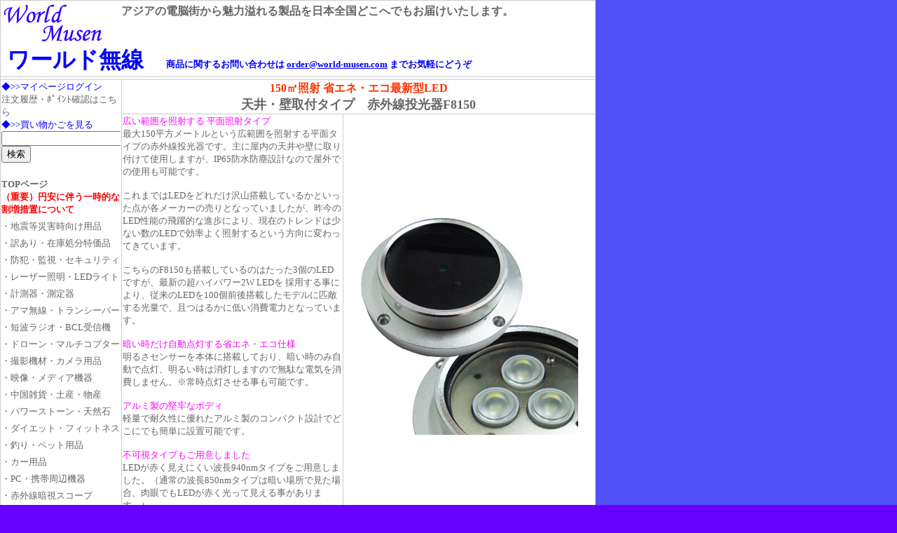

--- FILE ---
content_type: text/html
request_url: https://world-musen.com/h009.htm
body_size: 3658
content:
<!DOCTYPE HTML PUBLIC "-//W3C//DTD HTML 4.01 Transitional//EN">
<html>
<head>
<meta http-equiv="Content-Language" content="ja">
<META http-equiv="Content-Type" content="text/html; charset=euc-jp">
<META http-equiv="Content-Style-Type" content="text/css">
<META name="robots" content="all">
<meta name="robots" content="index,follow">
<meta name="description" content="防犯・監視・自然観察に必須のアイテム赤外線ライトを350m長距離型から不可視タイプまで各種ご用意。ネット最安価格でご提供中！ネットのアジア電脳城【ワールド無線】では日本では手に入らないディープな製品をアジアからネットを通じて日本全国どこへでも直接お届けしています。">
<META NAME="Abstract" CONTENT="防犯・監視・自然観察に必須のアイテム赤外線ライトを350m長距離型から不可視タイプまで各種ご用意。ネット最安価格でご提供中！ネットのアジア電脳城【ワールド無線】では日本では手に入らないディープな製品をアジアからネットを通じて日本全国どこへでも直接お届けしています。">
<meta name="keywords" content="赤外線投光器,赤外線照射器,赤外線ライト,IRライト,赤外線写真,暗視撮影,赤外線撮影,ナイトショット,ビデオ,撮影,夜間,夜行性動物,自然観察,監視,セキュリティ,防犯,最安,価格,格安,マニュアル,使い方,使用方法,接続,取付,取付方法,取り付け,メーカー,専門業者,専門店,工事,設置,ショップ,業者,輸入,購入,販売,">

<title>天井・壁取付型 赤外線投光器F8150 150平方メートル照射【ワールド無線】</title>
</head>

<BODY onselectstart="return false" text="#666666" leftmargin="0" topmargin="0" marginwidth="0" marginheight="0" link="#0000FF" vlink="#0000FF" alink="#FF0000" bgcolor="#6600FF" background="bg.jpg">



<DIV style="width : 860;height : 2000;top : 0;left : 0; position : absolute; z-index : 1; visibility : visible" id="Layer1">
  <TABLE border="1" cellspacing="0" style="border-collapse: collapse" bordercolor="#CCCCCC" width="850" bgcolor="#FFFFFF">
    <tr> 
      <td width="850" height="15" colspan="21"><b><font size="6"><A href="http://www.world-musen.com/" target="_parent"><img border="0" src="sitelogo01.gif" align="left" width="150" height="60"></A></font> 
        <font size="4"><img border="0" src="spacer.gif" width="1" height="3"><br>
        　</font><font color="#666666">アジアの電脳街から魅力溢れる製品を日本全国どこへでもお届けいたします。</font><font size="4"><br>
        <img border="0" src="spacer.gif" width="1" height="4"></font><font size="6"><br>
        &nbsp;<font color="#0000FF">ワールド無線　</font></font><font color="#0000FF" size="2">商品に関するお問い合わせは 
        <a href="mailto:order@world-musen.com">order@world-musen.com</a> までお気軽にどうぞ</font></b></td>
    </tr>
    <tr> 
      <TD width="850" colspan="21"><IMG border="0" src="spacer.gif" width="1" height="1"></TD>
    </tr>
    <TR> 
      <TD width="170" rowspan="10" valign="top"> 
        <table border="0" cellpadding="0" cellspacing="0" style="border-collapse: collapse" bordercolor="#111111" width="170">
          <tr> 
            <td> <iframe src="sidemenu.htm" width="100%" height="1200" marginwidth="0" marginheight="0" scrolling="no" border="0" frameborder="0" target="_parent"></iframe> 
              <br>
              　</td>
          </tr>
        </table>
        <br>
        <br>
        　</TD>
      <td colspan="20" width="680" valign="top"> 
        <div align="center"><strong><font color="#FF3300">150&#13217;照射 省エネ・エコ最新型LED</font><font size="4"><br>
          天井・壁取付タイプ　赤外線投光器F8150</font></strong></div>
      </td>
    </TR>
    <TR> 
      <td width="340" colspan="10" valign="top"><font color="#ff00ff" size="2">広い範囲を照射する
      平面照射タイプ</font><font color="#666666" size="2"><br>
      最大150平方メートルという広範囲を照射する平面タイプの赤外線投光器です。主に屋内の天井や壁に取り付けて使用しますが、IP65防水防塵設計なので屋外での使用も可能です。<br>
      <br>
      これまではLEDをどれだけ沢山搭載しているかといった点が各メーカーの売りとなっていましたが、昨今のLED性能の飛躍的な進歩により、現在のトレンドは少ない数のLEDで効率よく照射するという方向に変わってきています。<br>
      <br>
      こちらのF8150も搭載しているのはたった3個のLEDですが、最新の超ハイパワー2W LEDを
      採用する事により、従来のLEDを100個前後搭載したモデルに匹敵する光量で、且つはるかに低い消費電力となっています。<br>
      <br>
      </font><font color="#ff00ff" size="2">暗い時だけ自動点灯する省エネ・エコ仕様</font><font color="#666666" size="2"><br>
      明るさセンサーを本体に搭載しており、暗い時のみ自動で点灯、明るい時は消灯しますので無駄な電気を消費しません。※常時点灯させる事も可能です。<br>
      <br>
      </font><font color="#ff00ff" size="2">アルミ製の堅牢なボディ</font><font color="#666666" size="2"><br>
      軽量で耐久性に優れたアルミ製のコンパクト設計でどこにでも簡単に設置可能です。<br>
      <br>
      </font><font size="2" color="#FF00FF">不可視タイプもご用意しました</font><font color="#666666" size="2"><br>
      LEDが赤く見えにくい波長940nmタイプをご用意しました。（通常の波長850nmタイプは暗い場所で見た場合、肉眼でもLEDが赤く光って見える事があります。）<br>
      </font><font color="#FF0000" size="2">※不可視940nmタイプは波長の特性上、850nmタイプに比べ照射距離が3割～5割ほど短くなります。</font></td>
      <td colspan="10" width="340" valign="middle"> 
        <div align="center">
          <img border="0" src="irlight_F8150_02.jpg" width="310" height="310"></div>
      </td>
    </TR>
    <TR> 
      <td colspan="20" width="680" valign="top"><font color="#666666"><b><font size="2">通常小売価格：12,000円</font></b></font><font size="2">　→　</font><font color="#FF0000"><b>ワールド無線特価：<span lang="zh-cn">9</span>,800円</b></font></td>
    </TR>
    <TR> 
      <td colspan="20" width="680" valign="top">
      <b><font size="4"><img border="0" src="spacer.gif" width="1" height="4"></font></b><br></td>
    </TR>
    <TR> 
      <td colspan="20" width="680" valign="top"> <form action="https://www.shopmaker.jp/pro/order.cgi"> 
        <input type="hidden" name="user" value="jb000274">
        <input type="hidden" name="number" value="H009">
        <font size="2"><b>通常タイプ</b>（波長850nm）　</font><SELECT NAME="kosuu">
          <OPTION VALUE="1" SELECTED>数量</OPTION>
          <OPTION VALUE="1">1</OPTION>
          <OPTION VALUE="2">2</OPTION>
          <OPTION VALUE="3">3</OPTION>
          <OPTION VALUE="4">4</OPTION>
          <OPTION VALUE="5">5</OPTION>
          <OPTION VALUE="6">6</OPTION>
          <OPTION VALUE="7">7</OPTION>
          <OPTION VALUE="8">8</OPTION>
          <OPTION VALUE="9">9</OPTION>
          <OPTION VALUE="10">10</OPTION>
        </SELECT> 　 
        <input type="submit" value="買い物かごに入れる"> <font size="2" color="#FF0000">
        <b>在庫</b></font><b><font color="#FF0000" size="2">有り即日発送可</font></b></td></form>
    </TR>
    <TR> 
      <td colspan="20" width="680" valign="top"> <form action="https://www.shopmaker.jp/pro/order.cgi"> 
        <input type="hidden" name="user" value="jb000274">
        <input type="hidden" name="number" value="H009_940">
        <font size="2"><font color="#0066FF"><b>不可視タイプ</b></font>（波長940nm）　</font><SELECT NAME="kosuu">
          <OPTION VALUE="1" SELECTED>数量</OPTION>
          <OPTION VALUE="1">1</OPTION>
          <OPTION VALUE="2">2</OPTION>
          <OPTION VALUE="3">3</OPTION>
          <OPTION VALUE="4">4</OPTION>
          <OPTION VALUE="5">5</OPTION>
          <OPTION VALUE="6">6</OPTION>
          <OPTION VALUE="7">7</OPTION>
          <OPTION VALUE="8">8</OPTION>
          <OPTION VALUE="9">9</OPTION>
          <OPTION VALUE="10">10</OPTION>
        </SELECT> 　 
        <input type="submit" value="買い物かごに入れる"> <font size="2" color="#FF0000">
        <b>在庫</b></font><b><font color="#FF0000" size="2">有り即日発送可</font></b></td></form>
    </TR>
    <TR> 
      <td width="340" valign="top" colspan="10"><font color="#666666" size="2">
      【セット内容】<br>
      本体/</font><font size="2">電源アダプター/日本語説明書</font><font color="#666666" size="2"><br>
      <br>
      【主な仕様】<br>
      ・赤外線波長：850nm/</font><font size="2">940nm</font><font color="#666666" size="2"><br>
      ・LED：ハイパワー2W LED×3<br>
      ・室内可視照射範囲：150&#13217;<br>
      ・赤外線照射角度：160度<br>
      ・IP65防水防塵仕様<br>
      ・明るさセンサー搭載、夜間・暗所自動点灯<br>
      ・電源：DC12V 500mA （ACアダプター付属）<br>
      ・寸法：110×110×27mm<br>
      ・重量：0.3kg</font></td>
      <td width="340" valign="top" colspan="10"><font color="#666666" size="2">
              ※最長赤外線照射距離は高感度カメラ等を用いた場合を想定しています。可視距離については一般的な撮影機器を用いた場合の数値ですが、ご使用環境やご使用になる撮影機器の性能、感度等によって若干左右されます。<br>
              ※デジタルカメラ、ビデオカメラは機種によっては赤外線検知性能が低い物、または意図的に暗視撮影機能がカットされている物があります。全てのカメラとのご使用において保証をするものではございません。ナイトショット機能等、お手持ちのカメラが赤外線撮影に対応しているかどうか事前にご確認ください。
              </font></td>
    </TR>
    <TR> 
      <td width="34" valign="top">　</td>
      <td width="34" valign="middle">　</td>
      <td width="34" valign="middle">　</td>
      <td width="34" valign="middle">　</td>
      <td width="34" valign="middle">　</td>
      <td width="34" valign="middle">　</td>
      <td width="34" valign="middle">　</td>
      <td width="34" valign="middle">　</td>
      <td width="34" valign="middle">　</td>
      <td width="34" valign="middle">　</td>
      <td width="34" valign="middle">　</td>
      <td width="34" valign="middle">　</td>
      <td width="34" valign="middle">　</td>
      <td width="34" valign="middle">　</td>
      <td width="34" valign="middle">　</td>
      <td width="34" valign="middle">　</td>
      <td width="34" valign="middle">　</td>
      <td width="34" valign="middle">　</td>
      <td width="34" valign="middle">　</td>
      <td width="34" valign="middle">　</td>
    </TR>
    <tr> 
      <TD valign="top" colspan="20"><br>
        <br>
          
    <iframe src="campaign.htm" name="I1" width="100%" height="150" marginwidth="0" marginheight="0" scrolling="no" border="0" frameborder="0" target="_parent"></iframe>
          
        <br>
        <br>
        <br>
        <br>
        <br>
        <br>
        <br>
        <br>
        <br>
        <br>
        <br>
        <br>
        <br>
        <br>
      <br>
      <br>
        <br>
        <br>
        <br>
        <br>
        <br>
        <br>
        <br>
        <br>
        <br>
        <br>
        <br>
        <br>
      <br>
      <br>
      <br>
      <br>
      <br>
      <br>
      <br>
      <br>
      <br>
      <br>
　</TD>
    </tr>
  </TABLE>
    <iframe src="footer.htm" name="reuters" width="850" height="40" marginwidth="0" marginheight="0" scrolling="no" border="0" frameborder="0" target="_parent"></iframe>
    
</DIV>

</body>

</html>

--- FILE ---
content_type: text/html
request_url: https://world-musen.com/sidemenu.htm
body_size: 1977
content:
<!DOCTYPE HTML PUBLIC "-//W3C//DTD HTML 4.01 Transitional//EN">
<html>
<head>
<meta http-equiv="Content-Language" content="ja">
<META http-equiv="Content-Type" content="text/html; charset=euc-jp">
<META http-equiv="Content-Style-Type" content="text/css">
<META name="robots" content="all">
<meta name="robots" content="index,follow">
<meta name="description" content="【超小型カメラ販売のネット最安ショップ【ワールド無線】ピンホールカメラ・超小型監視カメラ・超小型無線カメラ、各種防犯用超小型カメラがネットで一番安い！】">
<META NAME="Abstract" CONTENT="【超小型カメラ販売のネット最安ショップ【ワールド無線】ピンホールカメラ・超小型監視カメラ・超小型無線カメラ、各種防犯用超小型カメラがネットで一番安い！】">
<meta name="keywords" content="超小型無線カメラ,ピンホールカメラ,超小型監視カメラ,防犯カメラ,超小型防犯カメラ無線カメラ,超小型ピンホールレンズ,無線式カメラ,CCD,CMOS,ピンホール,監視カメラ,赤外線投光機,防犯システム,監視システム,盗撮防止,覗き防止,盗撮,覗き,のぞき,ラブホテル,セキュリティ,防犯グッズ,防犯用品,ホームセキュリティ,赤外線カメラ,盗撮用カメラ,暗視カメラ,ストーカー,ストーカー防止,夜間カメラ,夜間用防犯カメラ,トランスミッター,ワイヤレス,">
<style type="text/css">
<!--
a {text-decoration:none;}
a:hover {text-decoration:underline; color:#ff6699;}
-->
</style>
<title>防犯カメラ、監視カメラ、無線機器の最安販売店-【ワールド無線】</title>
<base target="_parent">
</head>

<BODY onselectstart="return false" text="#666666" leftmargin="0" topmargin="0" marginwidth="0" marginheight="0" link="#666666" vlink="#666666" alink="#666666">


      <p dir="ltr">
          <font size="2">
          <a target="_blank" href="https://www.shopmaker.jp/pro/user/login.cgi?user=jb000274"><font color="#0000FF">◆&gt;&gt;マイページログイン</font></a><br>
          注文履歴・ﾎﾟｲﾝﾄ確認はこちら<br>
          <a target="_blank" href="https://www.shopmaker.jp/pro/order.cgi?user=jb000274&rm=html">
          <font color="#0000FF">◆&gt;&gt;買い物かごを見る</font></a><br>

          <table border="0" cellpadding="0" cellspacing="0" style="border-collapse: collapse" bordercolor="#111111" width="100%">
            <tr>
              <td width="100%">

<form action="http://www.shopmaker.jp/pro/search.cgi" method="POST" target="_blank">
<input type="hidden" name="user" value="jb000274"><input type="text" name="word" size="20">
<input type="submit" value="検索">

              </td></form>
            </tr>
          </table>

          <img border="0" src="spacer.gif" width="1" height="6"><br>
          <b>
          <a href="./">TOPページ<br>
          <font color="#FF0000">（重要）円安に伴う一時的な割増措置について</font></a></b><br>
          <img border="0" src="spacer.gif" width="1" height="6"><br>
          <a href="saigai.htm">・地震等災害時向け用品</a><br>
          
          <img border="0" src="spacer.gif" width="1" height="6"><br>
          <a href="z001.htm">・訳あり・在庫処分特価品</a><br>
          
          <img border="0" src="spacer.gif" width="1" height="6"><br>
          <a href="bouhan.htm">・防犯・監視・セキュリティ</a><br>
        
          <img border="0" src="spacer.gif" width="1" height="6"><br>
          <a href="light.htm">・レーザー照明・LEDライト</a><br>
          
          <img border="0" src="spacer.gif" width="1" height="6"><br>
          <a href="keisoku.htm">・計測器・測定器</a><br>
          
          <img border="0" src="spacer.gif" width="1" height="6"><br>
          <a href="musenki.htm">・アマ無線・トランシーバー</a><br>
          
          <img border="0" src="spacer.gif" width="1" height="6"><br>
          <a href="radio.htm">・短波ラジオ・BCL受信機</a><br>
          
          <img border="0" src="spacer.gif" width="1" height="6"><br>
          <a href="drone.htm">・ドローン・マルチコプター</a><br>
          
          <img border="0" src="spacer.gif" width="1" height="6"><br>
          <a href="camera_accessories.htm">・撮影機材・カメラ用品</a><br>
          
          <img border="0" src="spacer.gif" width="1" height="6"><br>
          <a href="digitalmedia.htm">・映像・メディア機器</a><br>
          
          <img border="0" src="spacer.gif" width="1" height="6"><br>
          <a href="bussan.htm">・中国雑貨・土産・物産</a><br>
          
          <img border="0" src="spacer.gif" width="1" height="6"><br>
          <a href="stone.htm">・パワーストーン・天然石</a><br>
          
          <img border="0" src="spacer.gif" width="1" height="6"><br>
          <a href="diet.htm">・ダイエット・フィットネス</a><br>
          
          <img border="0" src="spacer.gif" width="1" height="6"><br>
          <a href="pet.htm">・釣り・ペット用品</a><br>
          
          <img border="0" src="spacer.gif" width="1" height="6"><br>
          <a href="cargoods.htm">・カー用品</a><br>
          
          <img border="0" src="spacer.gif" width="1" height="6"><br>
          <a href="pc.htm">・PC・携帯周辺機器</a><br>
          
          <img border="0" src="spacer.gif" width="1" height="6"><br>
          <a href="nightscope.htm">・赤外線暗視スコープ</a><br>
          
          <img border="0" src="spacer.gif" width="1" height="6"><br>
          <a href="hobby.htm">・おもちゃ・ゲーム・ホビー</a><br>
          
          <img border="0" src="spacer.gif" width="1" height="6"><br>
          <img border="0" src="spacer.gif" width="1" height="6"><br>
          
          <br>
          <img border="0" src="spacer.gif" width="1" height="6"><br>
          

        <div align="center">
        ↓携帯からも購入できます↓<br>
                <img border="0" src="QR.gif" width="150" height="118"><br>
                  <a target="_blank" href="http://www.world-musen.com/i/">
                  <font color="#FF0000">http://world-musen.com/i/</font></a>
        
        <br><br>
        <img border="1" src="ufj.JPG" width="150" height="30"><br>
        三菱東京UFJ銀行決済<br>
        <br>
          <img border="0" src="SSL01.gif" width="120" height="30"><br>
        <img border="0" src="nortonsecured.gif" width="144" height="72"><br>
        <br>
        </div>
        <br>
      <br>
      <br>
      <br>
      <br>
      <br>
      <br>
      <br>
      <br>
      <br>
      <br>
      <br>
　</font></p>



</body>

</html>

--- FILE ---
content_type: text/html
request_url: https://world-musen.com/campaign.htm
body_size: 934
content:
<!DOCTYPE HTML PUBLIC "-//W3C//DTD HTML 4.01 Transitional//EN">
<html>
<head>
<meta http-equiv="Content-Language" content="ja">
<META http-equiv="Content-Type" content="text/html; charset=euc-jp">
<META http-equiv="Content-Style-Type" content="text/css">
<META name="robots" content="all">
<meta name="robots" content="index,follow">
<meta name="description" content="【超小型カメラ販売のネット最安ショップ【ワールド無線】ピンホールカメラ・超小型監視カメラ・超小型無線カメラ、
各種防犯用超小型カメラがネットで一番安い！】">
<META NAME="Abstract" CONTENT="【超小型カメラ販売のネット最安ショップ【ワールド無線】ピンホールカメラ・超小型監視カメラ・超小型無線カメラ、
各種防犯用超小型カメラがネットで一番安い！】">
<meta name="keywords" content="超小型無線カメラ,ピンホールカメラ,超小型監視カメラ,防犯カメラ,超小型防犯カメラ無線カメラ,超小型ピンホールレンズ,無線式カメラ,CCD,CMOS,ピンホール,監視カメラ,赤外線投光機,防犯システム,監視システム,盗撮防止,覗き防止,盗撮,覗き,のぞき,ラブホテル,セキュリティ,防犯グッズ,防犯用品,ホームセキュリティ,赤外線カメラ,盗撮用カメラ,暗視カメラ,ストーカー,ストーカー防止,夜間カメラ,夜間用防犯カメラ,トランスミッター,ワイヤレス,">
<style type="text/css">
<!--
a {text-decoration:none;}
a:hover {text-decoration:underline; color:#ff6699;}
-->
</style>
<title>防犯カメラ、監視カメラ、無線機器の最安販売店-【ワールド無線】</title>
<base target="_parent">
</head>

<BODY onselectstart="return false" text="#666666" leftmargin="0" topmargin="0" marginwidth="0" marginheight="0" link="#666666" vlink="#666666" alink="#666666">
      <table border="0" cellpadding="0" cellspacing="0" style="border-collapse: collapse" bordercolor="#111111" width="100%">
        <tr>
          <td width="50%" align="center">
          <img border="0" src="muryou.gif" width="245" height="70"></td>
          <td width="50%" align="center">
          <img border="0" src="point.gif" width="245" height="70"></td>
        </tr>
        <tr>
          <td width="50%" align="center">
          　</td>
          <td width="50%" align="center">
          　</td>
        </tr>
      </table>
      <p align="center">
      <br>
      <br>
      <br>
      <br>
      <br>
      <br>
      <br>
      <br>
      <br>
      </p>
</body>

</html>

--- FILE ---
content_type: text/html
request_url: https://world-musen.com/footer.htm
body_size: 1013
content:
<!DOCTYPE HTML PUBLIC "-//W3C//DTD HTML 4.01 Transitional//EN">
<html>
<head>
<meta http-equiv="Content-Language" content="ja">
<META http-equiv="Content-Type" content="text/html; charset=euc-jp">
<META http-equiv="Content-Style-Type" content="text/css">
<META name="robots" content="all">
<meta name="robots" content="index,follow">
<meta name="description" content="超小型カメラ販売のネット最安ショップ【ワールド無線】ピンホールカメラ・超小型監視カメラ・超小型無線カメラ、各種防犯用超小型カメラがネットで一番安い！">
<META NAME="Abstract" CONTENT="超小型カメラ販売のネット最安ショップ【ワールド無線】ピンホールカメラ・超小型監視カメラ・超小型無線カメラ、各種防犯用超小型カメラがネットで一番安い！">
<meta name="keywords" content="超小型無線カメラ,ピンホールカメラ,超小型監視カメラ,防犯カメラ,超小型防犯カメラ無線カメラ,超小型ピンホールレンズ,無線式カメラ,CCD,CMOS,ピンホール,監視カメラ,赤外線投光機,防犯システム,監視システム,盗撮防止,覗き防止,盗撮,覗き,のぞき,ラブホテル,セキュリティ,防犯グッズ,防犯用品,ホームセキュリティ,赤外線カメラ,盗撮用カメラ,暗視カメラ,ストーカー,ストーカー防止,夜間カメラ,夜間用防犯カメラ,トランスミッター,ワイヤレス,">
<style type="text/css">
<!--
a {text-decoration:none;}
a:hover {text-decoration:underline; color:#ff6699;}
-->
</style>
<title>防犯カメラ、監視カメラ、無線機器の最安販売店-【ワールド無線】</title>
<base target="_parent">
</head>

<BODY onselectstart="return false" text="#666666" leftmargin="0" topmargin="0" marginwidth="0" marginheight="0" link="#0000FF" vlink="#0000FF" alink="#FF0000" bgcolor="#6600FF" background="bg.jpg">


  <table border="1" cellpadding="2" cellspacing="0" style="border-collapse: collapse" bordercolor="#CCCCCC" width="850" bgcolor="#FFFFFF">
    <tr>
      <td>
      <p align="center"><font size="2">Copyright 2002-2025. ワールド無線All rights 
      reserved.<br>
      当サイト内コンテンツの無断使用、コピーを禁じます。</font></td>
    </tr>
</table>



</body>

</html>